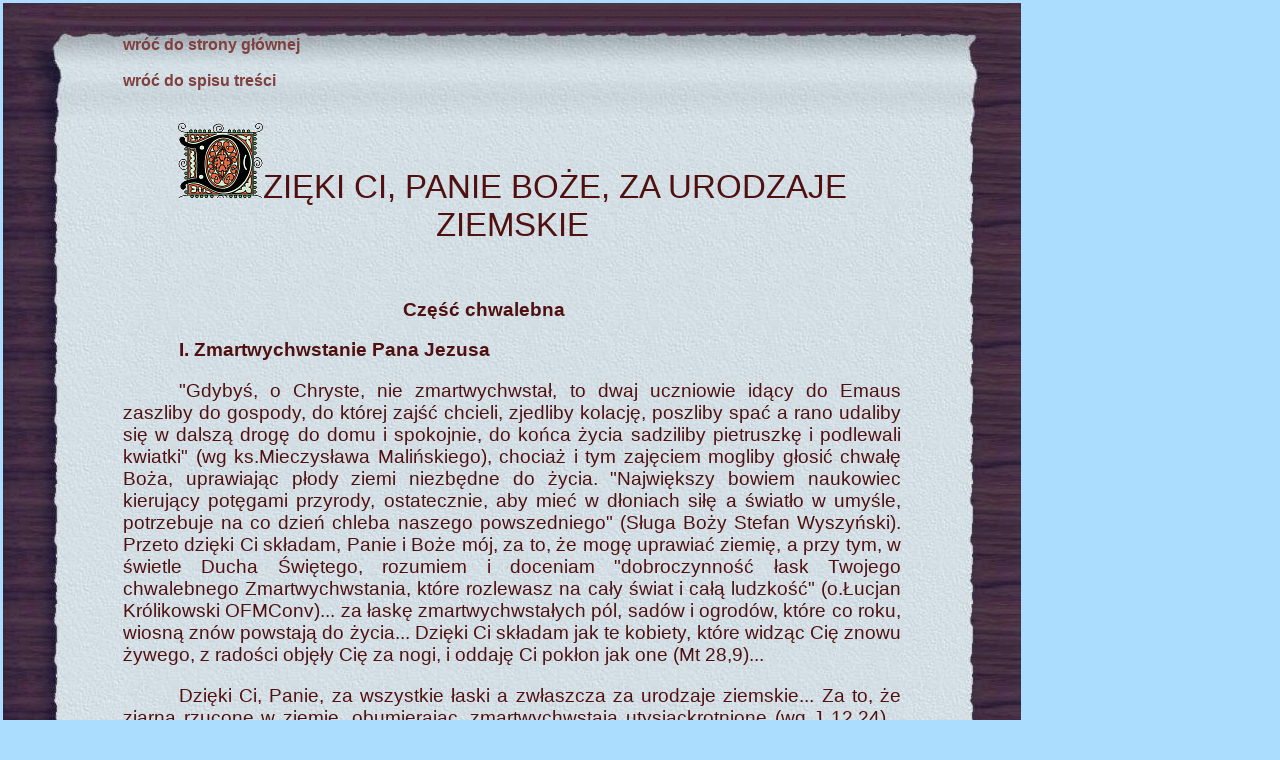

--- FILE ---
content_type: text/html
request_url: https://rozaniec.maryjni.pl/wydruki/rozaniec_tom_7_rozdz_28.html
body_size: 8444
content:
<html><!DOCTYPE html PUBLIC "-//W3C//DTD XHTML 1.0 Strict//EN"
"http://www.w3.org/TR/xhtml1/DTD/xhtml1-strict.dtd">
<meta http-equiv="content-type" content="text/html; charset=UTF-8"></meta>
<head>
<link rel=stylesheet href="rozaniec.css" type="text/css"/>
<title>Z różańcem przez życie</title>
</head>
<body class="normal">
<table class="normal_blue">
<tr>
<td width="100%">
<table border="0" width="100%"  cellspacing="0" cellpadding="0">
<tr>
<td width="120"><img src="../img/11.jpg" width="120" height="120"></td>
<td width="100%" background="../img/21.jpg">
<a href="../index.html">wróć do strony głównej</a><br/>
<br/><a href="rozaniec_tom_7.html">wróć do spisu treści</a><br/>
</td>
<td width="120"><img src="../img/31.jpg" width="120" height="120"></td>
</tr>
<tr>
<td width="120" background="../img/12.jpg"></td>
<td width="100%" background="../img/22.jpg">
<p><img src="../img/Litera_D_75.gif"/>ZIĘKI  CI,  PANIE  BOŻE,  ZA  URODZAJE  ZIEMSKIE</p>
<td width="120" background="../img/32.jpg">
</tr>
<tr>
<td width="120" background="../img/12.jpg"><br></td>
<td width="100%" background="../img/22.jpg"><br/>
<br/>
<p class="n5b">Część chwalebna</p>
<p class="nb">I.    Zmartwychwstanie Pana Jezusa</p>
<p class="n">"Gdybyś, o Chryste, nie zmartwychwstał, to dwaj uczniowie idący do Emaus zaszliby do gospody, do której zajść chcieli, zjedliby kolację, poszliby spać a rano udaliby się w dalszą drogę do domu i spokojnie, do końca życia sadziliby pietruszkę i podlewali kwiatki" (wg ks.Mieczysława Malińskiego), chociaż i tym zajęciem mogliby głosić chwałę Boża, uprawiając płody ziemi niezbędne do życia. "Największy bowiem naukowiec kierujący potęgami przyrody, ostatecznie, aby mieć w dłoniach siłę a światło w umyśle, potrzebuje na co dzień chleba naszego powszedniego" (Sługa Boży Stefan Wyszyński). Przeto dzięki Ci składam, Panie i Boże mój, za to, że mogę uprawiać ziemię, a przy tym, w świetle Ducha Świętego, rozumiem i doceniam "dobroczynność łask Twojego chwalebnego Zmartwychwstania, które rozlewasz na cały świat i całą ludzkość" (o.Łucjan Królikowski OFMConv)... za łaskę zmartwychwstałych pól, sadów i ogrodów, które co roku, wiosną znów powstają do życia... Dzięki Ci składam jak te kobiety, które widząc Cię znowu żywego, z radości objęły Cię za nogi, i oddaję Ci pokłon jak one (Mt 28,9)...</p>
<p class="n">Dzięki Ci, Panie, za wszystkie łaski a zwłaszcza za urodzaje ziemskie... Za to, że ziarna rzucone w ziemię, obumierając, zmartwychwstają utysiąckrotnione (wg J 12,24)... Za to, że "w swojej dobroci wejrzałeś na nasiona przeznaczone do siewu i w miłosierdziu swoim wyciągnąłeś nad nimi prawicę Twojego błogosławieństwa, aby wzrastały i nie uległy zniszczeniu... aby szczęśliwie obrodziły i wydały obfity plon, tak bardzo potrzebny człowiekowi" (wg ks.SAC). Za to, że "dobry siew przyniósł mi plon stokrotny" (wg PJ do Małgorzaty Balhan).  A nade wszystko za to, że "przechodząc się po polach, czułem się głęboko kochany we wszystkim, co zielenieje i kwitnie. We wszystkim, co mi każdego roku ziemia na nowo daruje w rajskim cudzie przyrody" (o.Phil Bosmans)...</p>
<p class="n">"Pochwalony bądź, Panie mój, przez brata wiatr i przez powietrze, i chmury, i pogodę, i każdy czas, przez które Twoim stworzeniom dajesz utrzymanie... Pochwalony bądź, Panie mój, przez siostrę wodę (Ps 148,4-5), która jest bardzo pożyteczna i pokorna, i cenna, i czysta" (św.Franciszek z Asyżu)... Dzięki za "śniegi i ulewy, które spadały z nieba i tam nie powracały, póki nie nawodniły ziemi, nie użyźniły i nie zapewniły jej urodzaju, tak iż wydała nasienie dla siewcy i chleb dla jedzącego" (wg Iz 54,10).</p>
<p class="n">Dzięki, że "nawiedziłeś ziemię i nawodniłeś, ubogaciłeś ją obficie. Strumienie wodą wezbrałeś... Przygotowując ziemię - bruzdy jej nawodniłeś, wyrównałeś jej skiby, deszczami ją spulchniłeś i pobłogosławiłeś jej płodom. Rok uwieńczyłeś swymi dobrami i Twoje ślady opływają tłustością" (Ps 65,10-12). Pragnę więc dzisiaj "dziękować za wszystko Bogu Ojcu w Imię Twoje, o Jezu" (wg Ef 5,20) i pragnę wielbić Go, bo jest wszechmocny i sprawiedliwy... bo "z tymi, którzy Go miłują, współdziała we wszystkim dla ich dobra" (Rz 8,28) i "szczęści w każdym poczynaniu ich rąk... w przychówku bydła i płodach ziemi" (wg Pwt 30,9)...</p>
<p class="n">Uznaję wielkość Boga jak ci, którzy od wieków składali Mu w ofierze najokazalsze płody ziemi, najdorodniejsze zwierzęta i kosztowności... i wszystko, co najlepsze... co uznawali za godne Boskiego Majestatu. "Nic bowiem bardziej nie ujmuje Serca Bożego, jak okazanie Mu wdzięczności za Jego łaski... Dlatego pozwól mi poświecić tyle czasu dla aktów wdzięczności względem Boga, za Jego dobrodziejstwa... ile zużyłem go do zanoszenia próśb o ich otrzymanie" (wg św.Wincenty a Paulo).</p>
<p class="n">Ojcze nasz... 10 Zdrowaś Maryjo... Chwała Ojcu... O mój Jezu...</p>
<br/>
<p class="nb">II.    Wniebowstąpienie Pana Jezusa</p>
<p class="n">"O Boże mój, Boże, jesteś bardzo wielki !... Każesz rosnąć trawie dla bydła i roślinom, by człowiekowi służyły, aby z roli dobywał chleba... by serce ludzkie chleb krzepił... Wszystko czeka na Ciebie, byś dał im pokarm w swoim czasie. Gdy im udzielasz, zbierają; gdy rękę swą otwierasz, sycą się dobrami. Gdy skryjesz swe oblicze, wpadają w niepokój; gdy im oddech odbierasz, marnieją" (z Ps 104)...</p>
<p class="n">Wszystkiemu, co stworzyłeś, dałeś także konkretny cel i program. "Takim masz być" i "tak masz żyć"... Drzewa i kwiaty, i rośliny rosną i kwitną zawsze, i wszędzie w ten sam sposób, zgodnie ze swoją przynależnością gatunkową. Najgłupsza kura wie, jak znieść jajo i każdy ptak śpiewa wciąż tę samą pieśń, której nauczył się w raju" (o.Phil Bosmans)... "Pastwiska są pełne rosy a wzgórza przepasują się weselem. Łąki się stroją trzodami, doliny okryły się zbożem, Wznoszą okrzyki radości a nawet śpiewają" (Ps 65,13-14)... Za wszystko to, mój Boże, z serca dziękuję Ci...</p>
<p class="n">Nawet najmniejsze "ziarenko jest tajemnicą Twoją, nosicielem Twojej Ojcowskiej Opatrzności i troskliwej miłości, która "ściąga na siebie oczy wszelkiego stworzenia. Otwiera rękę swoją i napełnia je błogosławieństwem"... Ono jest Ci tak bliskie, bo życie swoje bierze nie z ludzkiej przemyślności, lecz z Twojej Bożej mocy. Dlatego jest w nim ta potęga rozrodcza, niewyczerpana, jak w dłoniach Syna Człowieczego, kiedy rozmnażał chleb głodnym rzeszom" (wg Sługi Bożego Stefana Wyszyńskiego). Dlatego potrafi tak zwielokrotnić się, że daje plony, którymi syci się cały świat... O jakże nieprzebrana jest łaska Twoja Panie..!</p>
<p class="n">"Kłosy zbóż i owoców są najpierw darem Twoim... i znakiem Twojej Opatrzności, [bo "nic nie znaczy ten, kto sieje ani ten, który podlewa, tylko Ty, który dajesz wzrost" (wg 1Kor 3,7)]. Potem dopiero stają się owocem pracy ludzkich rąk, ludzkiego trudu i ludzkiego wysiłku" (wg bł.Jana Pawła II)... Bo "tylko ludzi... tylko nas, obdarowałeś "wolnym programem", ale też dałeś nam wskazówki, które wpisałeś głęboko w serca, jak mamy się obchodzić ze światem... Bo Ty byłeś w człowieku, swoim arcydziele, szalenie zakochany, a przy tym miałeś dla nas tak bezgraniczne zaufanie, żeś wszystko oddał w nasze ręce" (wg o.P.B.jw.), Panie i Boże najłaskawszy... Przeto "bądź pochwalony przez siostrę naszą, matkę ziemię, która nas żywi i chowa, i wydaje różne owoce z barwnymi kwiatami i trawami (Ps 103,13-14)" (św.Franciszek z Asyżu)... Bądź pochwalony przez nas, ludzi, za to, że "ziemia wydała swój owoc, bo Tyś nam błogosławił" (wg Ps 67,7)...</p>
<p class="n">Bądź uwielbiony przez wszystkich ludzi, tych, co przeżyli swoje na ziemi, tych, co się żywią Twoim chlebem i tych, co przyjdą po nas, bo tylko zbiory, które pochodzą z Twoich rąk, mogą przedłużać w nieskończoność życie kolejnych pokoleń. "Słusznie więc Kościół uczy nas dziękować nie tylko za Krzyż, Ewangelię, Eucharystię i Łaskę, ale za chleb i za buraki, za marchew i kapustę... i za cebulę, bo to także dary Twoje" (wg Sługi Bożego S.W.)... I "słusznie kapłan, przedstawiając dar chleba modli się w czasie Mszy Świętej: "Błogosławiony jesteś Panie, Boże wszechświata, bo dzięki Twojej hojności otrzymaliśmy chleb - owoc ziemi oraz pracy rąk ludzkich, który Tobie ofiarujemy, aby stał się dla nas chlebem życia" (bł.J.P.II jw.)... Chlebem, który nam dałeś przed odejściem do Ojca (Łk 24,51)... Niech więc uwielbia Cię i niech Ci błogosławi za ten niezwykły dar - serce moje pełne miłości... Niech składa dziękczynienie za wszystkie plony ziemi, które od Ciebie mam.</p>
<p class="n">Ojcze nasz... 10 Zdrowaś Maryjo... Chwała Ojcu... O mój Jezu...</p>
<br/>
<p class="nb">III.    Zesłanie Ducha Świętego</p>
<p class="n">"Wicher, który [tamtego dnia] napełnił cały dom, nie tylko salę, w której przebywali wszyscy, nie był zwykłym wichrem. Tego rodzaju wicher jest symbolem działania i potęgi Boga (1Krl 19,11-13)... i Jego niewidzialnej obecności" (ks.Adolfa Janczak SCJ)... Jest jednak wiele zwykłych wichrów, czasem tak strasznych, że przynoszą zniszczenie tego, co człowiek w najwyższym trudzie próbuje dobyć z ziemi. Na szczęście ani mnie, ani upraw moich, żadne żywioły nie skrzywdziły i za to - dzięki Ci... mój "Boże, który grzmisz na niebie... Dzięki za odwracanie od nas straszliwych burz, aby nam szkody nie przyniosły... Dzięki, że powstrzymałeś pioruny, aby nie poraziły nas ani domów naszych... Dzięki Ci miłosierny Panie, za to, żeś nie opuszczał gradu i nie rujnował naszych zbóż na polach, aleś gniew Twojej zapalczywości raczył powstrzymać przez Krew Jednorodzonego Syna Twego, który z Tobą niech będzie pochwalony na wieki"... Dzięki Ci, że "czułymi dłońmi raczyłeś głaskać mnie, gdy przychodziłeś w wieczornym wietrze, aby dojrzałe zboża ukołysać do snu i aby zamknąć oczy kwiatów" (wg o.Phila Bosmansa)...</p>
<p class="n">Ja wiem, że  "trzeba dziękować Ci za otrzymane dobrodziejstwa... że dziękczynienie jest darem rozumu... [A jednak w głębi serca czuję, że jest czymś więcej]... że jest uznaniem przez dobrą wolę łaski Twej, Panie, a także stałą i nieustanną moją uwagą na Ciebie... że jest miłością, która nigdy nie ustaje, modlitwą nieustanną" (wg św.Antoniego z Padwy). Dzięki Ci zatem za kolejne łaski Twoje... Za to, żeś nas "obdarzał deszczem według potrzeby... żeś patrząc z nieba na spragnione role nasze, zwarzone upałem zioła i zboża i na wszystko więdnące od nadmiernej suszy, nawilżył i napoił, i ustrzegł od zagłady, bo dobry jesteś i miłosierny... i nie odpłacasz nam za nasze niewierności... Nie postępujesz według nieprawości naszych"... Za to, że "śniegi i ulewy spadały z nieba i nie powracały tam, póki nie nawodniły ziemi i nie użyźniły jej... nie zapewniły urodzaju, tak iż wydała nasienie dla siewcy i chleb dla nas jedzących" (wg Iz 55,10). "Za to, żeś ziemię skrapiał dobrodziejstwami łaski wiekuistej i zapewniłeś powietrzu pełne umiarkowanie, aby ten rok przyniósł nam pełną obfitość plonów i abyśmy tegorocznym posiłkiem wspomożeni, wiecznych darów ochotnie pragnęli"... Za wszystko to bądź uwielbiony, Panie i Boże nasz.</p>
<p class="n">"Z nadzieją w sercu "czekałem, abyś dał zebrać [z pól i ogrodów] pokarm w swoim czasie. Gdy udzielałeś mi, zbierałem; gdy rękę swoją otwierałeś, syciłem się dobrami, lecz gdy skrywałeś swe oblicze, wpadałem w niepokój... Kiedy im oddech odbierałeś, bałem się, że zmarnieją. Ty bowiem wszystko stwarzasz, Panie, gdy zsyłasz swego Ducha i odnawiasz oblicze ziemi... Niechaj więc Twoja chwała na wieki trwa, mój Boże... Niech radość Ci przynoszą wszystkie Twoje dzieła" (wg Ps 104). Niech moja dusza śpiewa Ci nieustanną pieśń, bo "wszystko, co pochodzi od Ciebie jest podarunkiem... I każdy dar jest słowem Twoim, przez który mówisz mi, jak bardzo kochasz mnie" (wg o.P.B.jw.).</p>
<p class="n">Ojcze nasz... 10 Zdrowaś Maryjo... Chwała Ojcu... O mój Jezu...</p>
<br/>
<p class="nb">IV.    Wniebowzięcie Najświętszej Maryi Panny</p>
<p class="n">"Miejmy to zawsze na uwadze - powiedział święty ojciec Pio - że tu na ziemi jest miejsce walki i że dopiero w niebie dostaniemy koronę. Tutaj jest miejsce próby, zaś nagrodę otrzyma się tam, w górze... Tutaj jesteśmy na ziemi wygnania, bo prawdziwą ojczyzną jest dla nas niebo i do niego winniśmy nieustannie dążyć". Wiedziałaś o tym, Matko Boża, która w codziennym trudzie nie omieszkałaś "dziękować Ojcu Niebieskiemu za to, że w Księdze Jego był zapisany każdy nadchodzący dzień i każdy, który miał nastąpić... Za to, że Jego miłość przydzielała to, co dzień przynosił Tobie, dlatego nigdy nie było Ci za ciężko" (wg M.Basilei Schlink)...</p>
<p class="n">Wiedział to również święty Maksymilian Maria Kolbe, który wszystkiego spodziewał się z nieba, z pełności Bożych rąk, ale za Twoim, Maryjo, przemożnym pośrednictwem... Wierzył, że "choćbyśmy modlili się do Pana Jezusa czy świętych - łaski zawsze otrzymamy przez Ciebie... A gdybyśmy się upierali, że nie chcemy, byś Ty nam ich udzielała, nie otrzymamy nic, a nawet obrazimy przez to Pana Boga nie uznając porządku, który On ustanowił". Dlatego najpierw, w szczerym polu, ustawił Twoją figurę. Potem dopiero przystąpił do pracy, do wielkich zbożnych dzieł.</p>
<p class="n">Tak więc i ja dziękuję Ci, Matko Niepokalana, za to, że mogłem liczyć na Twoje wstawiennictwo... Za to, że byłaś mi przykładem służebnicy, podobnie jak Twój Syn, który "nie przyszedł, aby Mu służono, lecz aby służyć" (Mt 20,28) mógł. Dzięki Ci zatem, że nigdy "nie czułem wstrętu do pracy uciążliwej i do uprawy roli, której Najwyższy jest Twórcą" (wg Syr 7,15). "Nie opuszczałem rąk i nie wątpiłem w sens wykonywanej pracy, lecz przykładałem je do pługa nie oglądając się wstecz... Za to, iż rozumiałem, że trzeba wsiewać ziarno w ziemię, choćby wokół padały pociski, by ktoś się nim pożywił, ktoś znalazł kromkę chleba - mniejsza z tym, dobry czy zły, przyjaciel czy wróg, ale zawsze by ktoś zaspokoił swój głód" (wg Sługi Bożego Stefana Wyszyńskiego)... że nie wątpiłem w to, iż nawet "ziemia rodząca "cierń i oset", poddana mojej pracy będzie rodziła pokarm... i że przyniesie chleb dla człowieka, co jest szczególnym źródłem godności pracy na roli" (bł.Jan Paweł II)... Za wszystko to, Matko Najświętsza, przyjmij ode mnie dzięki i zanieś je dobremu Bogu za ogrom Jego łask...</p>
<p class="n">Bądź pochwalona za to, że byłaś dla mnie prawdziwym wzorem, jak "nie przesadzać w trosce o jutro, ale zawsze, za wszystko, starać się dziękować" (wg PJ do Małgorzaty Balhan), bo "wszelkie dobra posiadamy dzięki dobroci Bożej. I choć są one również owocem naszej pracy, to jednak troska o nie, nie może być przesadna, albowiem zbytnie przywiązanie do spraw i dóbr doczesnych, jest poważną przeszkodą na drodze do zbawienia" (wg ks.Kazimierza Zakrzewskiego)... Za to, iż dzięki temu mogłem pamiętać, że trzeba mi "najpierw szukać królestwa Bożego... a wszystko inne będzie mi dodane" (wg Mt 6,33-34); że choć "ziarno królestwa jest w skwarze i znoju zasiane - [to jednak] wzrasta i dojrzewa, i owoc dojrzały przynosi, gdy czuwa nad nim Pan" (PJ do Anny Dąmbskiej). Za to, iż zrozumiałem, że człowiek jedynie wtedy "będzie pożywał dobra ziemi, jeśli posłucha Boga" (wg Iz 1,19)...</p>
<p class="n">"Z wielką wdzięcznością przynoszę więc do Domu Pana mego, owoce mojej pracy z pola, ogrodu i sadu, by je przedstawić Bogu, lecz zanim wrócę z nimi do domu, proszę Cię, Matko Wniebowzięta, aby przez Twoją przyczynę, Pan Bóg pobłogosławił je, nagradzając w ten sposób trud mojej ciężkiej pracy". Złóż dziękczynienie Panu za to, że "u nikogo nie muszę jeść za darmo chleba, bo nań zapracowałem w trudzie i zmęczeniu" (wg 2Tes 3,8).</p>
<p class="n">Ojcze nasz... 10 Zdrowaś Maryjo... Chwała Ojcu... O mój Jezu...</p>
<br/>
<p class="nb">V.    Ukoronowanie Najświętszej Maryi Panny</p>
<p class="n">Boże mój... "Ileż w łyżce strawy, którą tak obojętnie niosę do ust, mieści się Twojej dobroci... ileż pracy ludzkiej, serca, uczynności i przemyślności... A gdyby kromka chleba mogła przemówić, gdyby tak otworzyła usta i opowiedziała swoje drogi, zdumielibyśmy się, ile w niej cudów mądrości Twojej, ile wielkości i zwykłości. Zda się złoto i błoto, radość i pot, piękno i gnój... Z misterium wszechmocnej potęgi i niemrawego trudu, z mieszaniny niebios i ziemi, i z Twojej krzątaniny Oraczu Niebieski, i rolnika, w tysiącznych przemianach Bożo-ludzkiej alchemii, jawi się głodnym oczom błogosławiony dar" (wg Sługi Bożego Stefana Wyszyńskiego)... Przeto bądź pochwalony za urodzaje ziemskie "za mój owocny trud i za trud moich braci - ludzi... Za dobroć pożywienia, które wzmacnia nasze ciała i za Chleb Niebieski, pokarm naszych dusz - bądź uwielbiony, Panie" (wg "Modlitewnika Jasnogórskiego")... Za to, że  znowu dokonałeś wielkiego rozmnożenia chleba, abym "po swojej pracy w znoju, pierwszy korzystał z plonów" (wg 2Tm 2,6).</p>
<p class="n">Ty wiesz, o Panie, że "istnieje nie tylko łaska sytości, ale jest również łaska głodu, bo ona nam przywraca uczucie wdzięczności za chleb" (Sługa Boży S.W. jw.), lecz wiesz i to, że "człowiek, który w dostatku żyje ale się [nad tym] nie zastanawia, podobny jest do bydląt, które giną" (wg Ps 49,21), jak ten bogacz, któremu obrodziło pole... a który zgromadziwszy  wielkie zasoby dóbr chciał tylko odpoczywać, jeść, pić i używać, a nie pomyślał o tym, że jeszcze tej nocy możesz zażądać jego duszy... Bo tak dzieje się z każdym, kto gromadzi skarby dla siebie, a nie jest bogaty przed Tobą (wg Łk 12,16-21); z każdym, kto będąc "przywiązany do dóbr doczesnych nie troszczy się o uświęcenie własnej duszy ani o bliźnich, przez co nie spełnia przykazania miłości" (wg ks.Kazimierza Zakrzewskiego). Bo "radosnego dawcę Ty miłujesz" (wg 2Kor 9,7), o Panie... Proszę więc, przyjmij moje gorące dziękczynienie i pozwól mi pamiętać o tych, co cierpią głód, "by nie musieli już więcej łaknąć ani pragnąć" (wg J 6,35). O tych, co w pocie czoła pomagali mi, bo "godzien jest robotnik należnej mu zapłaty" (wg 1Tm 5,18)...</p>
<p class="n">Pomóż mi jednak "ustrzec się, ażeby serce moje nie pozwoliło się omamić, abym nie odszedł od Ciebie... bo gniew Twój na mnie zamknąłby niebo aby nie padał deszcz, by ziemia nie wydała plonów, ażebym prędko zginął w ziemi, którą mi dałeś" (wg Pwt 11,16-17), Panie. Ty, bowiem "szczęścisz w każdym poczynaniu... w przychówku bydła i płodach ziemi, i cieszysz się ze świadczonych dobrodziejstw, lecz tylko wtedy, gdy człowiek słucha głosu Twego i gdy przestrzega Twoich poleceń... I jeśli trwa przy Tobie, z całego serca swego i z całej swojej duszy" (wg Pwt 30,9-10), "troszcząc się [zwłaszcza] nie o ten pokarm, który ginie, ale o ten, co trwa na wieki, który nam dał Twój Syn" (wg J 6,27).</p>
<p class="n2i">"Gwiazdo Zaranna, śliczna Jutrzenko,</p>
<p class="n2i">Niepokalana Mario Panienko...</p>
<p class="n2i">Bez pierworodnej zmazy poczęta -</p>
<p class="n2i">módl się i za mnie, Królowo święta"...</p>
<p class="n">"Kłosie Dojrzały... Daj nam pożywać z Ciebie powszedniego chleba przez żywot cały" (wg Juliana Ejsmonda).</p>
<p class="n">Ojcze nasz... 10 Zdrowaś Maryjo... Chwała Ojcu... O mój Jezu...</p>

<td width="120" background="../img/32.jpg">
</tr>
<tr>
<td width="120"><img src="../img/13.jpg" width="120" height="120"></td>
<td width="100%" background="../img/23.jpg">
<a href="rozaniec_tom_7.html">wróć do spisu treści</a><br/>
<br/><a href="../index.html">wróć do strony głównej</a><br/>
</td>
<td width="120"><img src="../img/33.jpg" width="120" height="120"></td>
</tr>
</table>
</td>
</tr>
</table>
</body>
</html>


--- FILE ---
content_type: text/css
request_url: https://rozaniec.maryjni.pl/wydruki/rozaniec.css
body_size: 647
content:
<!--
body.normal {
	min-width:760px;
	max-width:1024px;
	width:auto !important;
	margin-left: 0px;
	margin-top: 0px;
	margin-right: 0px;
	margin-bottom: 0px;
	font-size:14pt;
	font-family:Georgia,Helvetica,'Times New Roman';
	color:black;
	background-color:#AADDFF;
}
table.normal_red {
	background-color:#FFF0AD;
    font-size:12pt;
    font-family:Helvetica,arial;
	color:#B01050;
    width:100%;
	border-top:0mm;
	border-left:0mm;
	border-right:0mm;
	border-bottom:0mm;
}
table.tr.normal_red {
	background-color:#FFF0AD;
    font-size:12pt;
    font-family:Helvetica,arial;
	color:#B01050;
    width:100%;
	border-top:0mm;
	border-left:0mm;
	border-right:0mm;
	border-bottom:0mm;
}
table.normal_blue {
	background-color:#AADDFF;
    font-size:11pt;
    font-family:Helvetica,arial;
	color:#000080;
    width:100%;
	border-top:0mm;
	border-left:0mm;
	border-right:0mm;
	border-bottom:0mm;
}
table.tr.normal_blue {
	background-color:#AADDFF;
    font-size:11pt;
    font-family:Helvetica,arial;
	color:#000080;
    width:100%;
	border-top:0mm;
	border-left:0mm;
	border-right:0mm;
	border-bottom:0mm;
}
table.normal_blue_15 {
	background-color:#AADDFF;
    font-size:15pt;
    font-family:Helvetica,arial;
	color:#000080;
    width:100%;
	border-top:0mm;
	border-left:0mm;
	border-right:0mm;
	border-bottom:0mm;
}
table.tr.normal_blue_15 {
	background-color:#AADDFF;
    font-size:15pt;
    font-family:Helvetica,arial;
	color:#000080;
    width:100%;
	border-top:0mm;
	border-left:0mm;
	border-right:0mm;
	border-bottom:0mm;
}
body.normal_brown {
	font-size:14pt;
	font-family:Georgia,Helvetica,'Bookman Old Style';
	color:black;
	background-color:#FFF0AD;
}
ol {
	color: #501010;
}
li {
	font-family:Georgia,Helvetica,'Bookman Old Style';
	font-size: 14pt;
    text-indent: 0.5em;
}
p {
	font-family:Georgia,Helvetica,'Bookman Old Style';
	font-size: 25pt;
	text-align: center;
	color: #501010;
}
p.nm {
	font-family:Georgia,Helvetica,'Bookman Old Style';
	font-size: 10pt;
    text-indent: 3em; 
	text-align: justify; 
	color: #501010;
}
p.nc {
	font-family:Georgia,Helvetica,'Bookman Old Style';
	font-size: 14pt;
	text-align: center; 
	color: #501010;
}
p.ncb {
	font-family:Georgia,Helvetica,'Bookman Old Style';
	font-size: 14pt;
	font-weight: bold;
	text-align: center; 
	color: #501010;
}
p.ncbu {
	font-family:Georgia,Helvetica,'Bookman Old Style';
	font-size: 14pt;
	font-weight: bold;
	text-align: center; 
	text-decoration: underline;
	color: #501010;
}
p.ncbi {
	font-family:Georgia,Helvetica,'Bookman Old Style';
	font-size: 14pt;
	font-weight: bold;
	font-style:italic;
	text-align: center; 
	color: #501010;
}
p.nci {
	font-family:Georgia,Helvetica,'Bookman Old Style';
	font-size: 14pt;
	font-style:italic;
	text-align: center; 
	color: #501010;
}
p.n0 {
	font-family:Georgia,Helvetica,'Bookman Old Style';
	font-size: 14pt;
	text-align: justify; 
	color: #501010;
}
p.n0b {
	font-family:Georgia,Helvetica,'Bookman Old Style';
	font-size: 14pt;
	font-weight: bold;
	text-align: justify; 
	color: #501010;
}
p.n0bu {
	font-family:Georgia,Helvetica,'Bookman Old Style';
	font-size: 14pt;
	font-weight: bold;
	text-align: justify; 
	text-decoration: underline;
	color: #501010;
}
p.n0bi {
	font-family:Georgia,Helvetica,'Bookman Old Style';
	font-size: 14pt;
	font-weight: bold;
	font-style:italic;
	text-align: justify; 
	color: #501010;
}
p.n0i {
	font-family:Georgia,Helvetica,'Bookman Old Style';
	font-size: 14pt;
	font-style:italic;
	text-align: justify; 
	color: #501010;
}
p.n {
	font-family:Georgia,Helvetica,'Bookman Old Style';
	font-size: 14pt;
    text-indent: 3em; 
	text-align: justify; 
	color: #501010;
}
p.nw {
	font-family:Georgia,Helvetica,'Bookman Old Style';
	font-size: 14pt;
    margin-left: 3em; 
	text-align: justify; 
	color: #501010;
}
p.nb {
	font-family:Georgia,Helvetica,'Bookman Old Style';
	font-size: 14pt;
	font-weight: bold;
    text-indent: 3em; 
	text-align: justify; 
	color: #501010;
}
p.nbu {
	font-family:Georgia,Helvetica,'Bookman Old Style';
	font-size: 14pt;
	font-weight: bold;
    text-indent: 3em; 
	text-align: justify; 
	text-decoration: underline;
	color: #501010;
}
p.nu {
	font-family:Georgia,Helvetica,'Bookman Old Style';
	font-size: 14pt;
    text-indent: 3em; 
	text-align: justify; 
	text-decoration: underline;
	color: #501010;
}
p.nbi {
	font-family:Georgia,Helvetica,'Bookman Old Style';
	font-size: 14pt;
	font-weight: bold;
	font-style:italic;
    text-indent: 3em; 
	text-align: justify; 
	color: #501010;
}
p.ni {
	font-family:Georgia,Helvetica,'Bookman Old Style';
	font-size: 14pt;
	font-style:italic;
    text-indent: 3em; 
	text-align: justify; 
	color: #501010;
}
p.n2 {
	font-family:Georgia,Helvetica,'Bookman Old Style';
	font-size: 14pt;
    text-indent: 6em; 
	text-align: justify; 
	color: #501010;
}
p.n2m {
	font-family:Georgia,Helvetica,'Bookman Old Style';
	font-size: 14pt;
    text-indent: 6em; 
	text-align: justify; 
	color: #501010;
}
p.n2b {
	font-family:Georgia,Helvetica,'Bookman Old Style';
	font-size: 14pt;
	font-weight: bold;
    text-indent: 6em; 
	text-align: justify; 
	color: #501010;
}
p.n2bu {
	font-family:Georgia,Helvetica,'Bookman Old Style';
	font-size: 14pt;
	font-weight: bold;
    text-indent: 6em; 
	text-align: justify; 
	text-decoration: underline;
	color: #501010;
}
p.n2bi {
	font-family:Georgia,Helvetica,'Bookman Old Style';
	font-size: 14pt;
	font-weight: bold;
	font-style:italic;
    text-indent: 6em; 
	text-align: justify; 
	color: #501010;
}
p.n2i {
	font-family:Georgia,Helvetica,'Bookman Old Style';
	font-size: 14pt;
	font-style:italic;
    text-indent: 6em; 
	text-align: justify; 
	color: #501010;
}
p.n2w {
	font-family:Georgia,Helvetica,'Bookman Old Style';
	font-size: 14pt;
    margin-left: 6em; 
	text-align: justify; 
	color: #501010;
}
p.n3 {
	font-family:Georgia,Helvetica,'Bookman Old Style';
	font-size: 14pt;
    text-indent: 9em; 
	text-align: justify; 
	color: #501010;
}
p.n3b {
	font-family:Georgia,Helvetica,'Bookman Old Style';
	font-size: 14pt;
	font-weight: bold;
    text-indent: 9em; 
	text-align: justify; 
	color: #501010;
}
p.n3bu {
	font-family:Georgia,Helvetica,'Bookman Old Style';
	font-size: 14pt;
	font-weight: bold;
    text-indent: 9em; 
	text-align: justify; 
	text-decoration: underline;
	color: #501010;
}
p.n3bi {
	font-family:Georgia,Helvetica,'Bookman Old Style';
	font-size: 14pt;
	font-weight: bold;
	font-style:italic;
    text-indent: 9em; 
	text-align: justify; 
	color: #501010;
}
p.n3i {
	font-family:Georgia,Helvetica,'Bookman Old Style';
	font-size: 14pt;
	font-style:italic;
    text-indent: 9em; 
	text-align: justify; 
	color: #501010;
    line-height:100%;
}
p.n3w {
	font-family:Georgia,Helvetica,'Bookman Old Style';
	font-size: 14pt;
    margin-left: 9em; 
	text-align: justify; 
	color: #501010;
}
p.n4 {
	font-family:Georgia,Helvetica,'Bookman Old Style';
	font-size: 14pt;
    text-indent: 12em; 
	text-align: justify; 
	color: #501010;
}
p.n4b {
	font-family:Georgia,Helvetica,'Bookman Old Style';
	font-size: 14pt;
	font-weight: bold;
    text-indent: 12em; 
	text-align: justify; 
	color: #501010;
}
p.n4bu {
	font-family:Georgia,Helvetica,'Bookman Old Style';
	font-size: 14pt;
	font-weight: bold;
    text-indent: 12em; 
	text-align: justify; 
	text-decoration: underline;
	color: #501010;
}
p.n4bi {
	font-family:Georgia,Helvetica,'Bookman Old Style';
	font-size: 14pt;
	font-weight: bold;
	font-style:italic;
    text-indent: 12em; 
	text-align: justify; 
	color: #501010;
}
p.n4i {
	font-family:Georgia,Helvetica,'Bookman Old Style';
	font-size: 14pt;
	font-style:italic;
    text-indent: 12em; 
	text-align: justify; 
	color: #501010;
}
p.n5 {
	font-family:Georgia,Helvetica,'Bookman Old Style';
	font-size: 14pt;
    text-indent: 18em; 
	text-align: justify; 
	color: #501010;
}
p.n5b {
	font-family:Georgia,Helvetica,'Bookman Old Style';
	font-size: 14pt;
	font-weight: bold;
    text-indent: 15em; 
	text-align: justify; 
	color: #501010;
}
p.n5bu {
	font-family:Georgia,Helvetica,'Bookman Old Style';
	font-size: 14pt;
	font-weight: bold;
    text-indent: 15em; 
	text-align: justify; 
	text-decoration: underline;
	color: #501010;
}
p.n5bi {
	font-family:Georgia,Helvetica,'Bookman Old Style';
	font-size: 14pt;
	font-weight: bold;
	font-style:italic;
    text-indent: 15em; 
	text-align: justify; 
	color: #501010;
}
p.n5i {
	font-family:Georgia,Helvetica,'Bookman Old Style';
	font-size: 14pt;
	font-style:italic;
    text-indent: 15em; 
	text-align: justify; 
	color: #501010;
}
p.n7 {
	font-family:Georgia,Helvetica,'Bookman Old Style';
	font-size: 14pt;
    text-indent: 30%; 
	text-align: justify; 
	color: #501010;
}
p.n8 {
	font-family:Georgia,Helvetica,'Bookman Old Style';
	font-size: 14pt;
    text-indent: 40%; 
	text-align: justify; 
	color: #501010;
}
table.normal_brown {
	background-color:#FFF0AD;
    font-size:11pt;
    font-family:Helvetica,arial;
	color:#501010;
    width:100%;
	border-top:0mm;
	border-left:0mm;
	border-right:0mm;
	border-bottom:0mm;
}
table.tr.normal_brown {
	background-color:#FFF0AD;
    font-size:11pt;
    font-family:Helvetica,arial;
	color:#501010;
    width:100%;
	border-top:0mm;
	border-left:0mm;
	border-right:0mm;
	border-bottom:0mm;
}
table.normal_brown_15 {
	background-color:#FFF0AD;
    font-size:15pt;
    font-family:Helvetica,arial;
	color:#501010;
    width:100%;
	border-top:0mm;
	border-left:0mm;
	border-right:0mm;
	border-bottom:0mm;
}
table.tr.normal_brown_15 {
	background-color:#FFF0AD;
    font-size:15pt;
    font-family:Helvetica,arial;
	color:#501010;
    width:100%;
	border-top:0mm;
	border-left:0mm;
	border-right:0mm;
	border-bottom:0mm;
}
a {
	color: #804040; font-weight: bold; text-decoration: none;
}
a:active {
	color: #804040; text-decoration: none;
}
a:hover {
	color: #ff8888; text-decoration: none;
}
-->